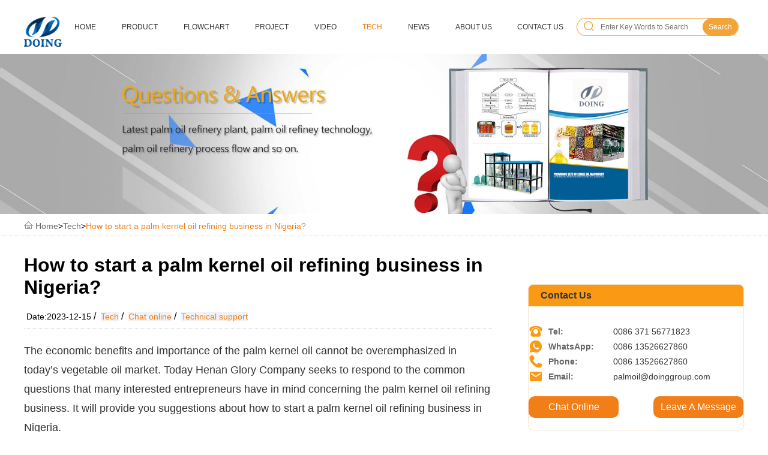

--- FILE ---
content_type: text/html
request_url: https://www.palmoilrefineryplant.com/FAQ/palm_kernel_oil_refining_equipment_157.html
body_size: 8547
content:
<!DOCTYPE html>
<html lang="en">
<head>
    <meta charset="UTF-8">
    <meta name="viewport" content="width=device-width, initial-scale=1.0">
    <meta http-equiv="X-UA-Compatible" content="ie=edge">
    <title>How to start a palm kernel oil refining business in Nigeria?_Palm oil refining procuction technology</title>
    		<meta name="keywords" content="How to start a palm kernel oil refining business in Nigeria?,start a palm kernel oil refining business in Nigeria,palm kernel oil refining business,palm kernel oil refining equipment"/>
    		<meta name="description" content="These factors must be considered to start a palm kernel oil refining business in Nigeria: choose the location of a palm oil refining plant, prepare start-up capital and order palm kernel oil refining equipment."/>
            <meta property="og:type" content="article">
    <meta property="og:url" content="http://www.palmoilrefineryplant.com/FAQ/palm_kernel_oil_refining_equipment_157.html">
    <meta property="og:site_name" content="palm oil refinery plant"> 
    <meta property="og:title" content="How to start a palm kernel oil refining business in Nigeria?">
    <meta property="og:image" content="http://www.palmoilrefineryplant.com/uploads/202312/202312150934524632.jpg">
    <meta property="og:description" content="These factors must be considered to start a palm kernel oil refining business in Nigeria: choose the location of a palm oil refining plant, prepare start-up capital and order palm kernel oil refining equipment.">    <link rel="stylesheet" href="/style/css/style.css">
<link rel="stylesheet" href="/style/css/swiper.min.css">
<link rel="stylesheet" type="text/css" href="//at.alicdn.com/t/font_555616_2qllijfn3vwsif6r.css"/>
<link rel="stylesheet" href="/assets/video-js/video-js.css" >
<script src="/assets/video-js/video.dev.js" ></script>
<script src="/style/js/jquery-3.3.1.min.js"></script>
<script src="/style/js/swiper.min.js"></script>
<script src="/style/js/main.js"></script>

<!-- Global site tag (gtag.js) - Google Analytics -->
<script async src="https://www.googletagmanager.com/gtag/js?id=AW-977109751"></script>
<script>
  window.dataLayer = window.dataLayer || [];
  function gtag(){dataLayer.push(arguments);}
  gtag('js', new Date());
  gtag('config', 'AW-977109751');
  gtag('config', 'UA-44091006-18');
</script>

</head>
<body>
    <div class="container">
        <script type="text/javascript">
    var mobileAgent = new Array("iphone", "ipod", "ipad", "android", "mobile", "blackberry", "webos", "incognito", "webmate", "bada", "nokia", "lg", "ucweb", "skyfire");
    var browser = navigator.userAgent.toLowerCase();
    var isMobile = false;
    for (var i = 0; i < mobileAgent.length; i++) {
        if (browser.indexOf(mobileAgent[i]) != -1) {
            isMobile = true;
            break;
        }
    }
    if(isMobile){    
     var loca = location.href;
        var link = loca.split("/"); 
        link[2] = "m.palmoilrefineryplant.com"
        var Nlink = link.join('/');
        window.location.href=Nlink;
    }

</script>  
<div class="index_top flex wrap">
    <div class="logo">
        <img src="/style/picture/logo.png" alt="logo" width="63">
    </div>
    <div class="nav">
        <ul class="item flex">
            <li class="item_li "><a href="/">Home</a></li>
            
                        <li class="item_li  "><a class="item_lia" href="/product">Product</a>
                                <ul class="sub_itemul hide">
                                        <li class="sub_itemli"><a href="/product/Palm_oil_refining" class="sub_itemlia">Palm oil refinery</a></li>
                                        <li class="sub_itemli"><a href="/product/Palm_kernel_oil_refinery" class="sub_itemlia">Palm kernel oil refinery</a></li>
                                    </ul>
                            </li>
                        <li class="item_li  "><a class="item_lia" href="/Flowchart">Flowchart</a>
                            </li>
                        <li class="item_li  "><a class="item_lia" href="/projects">Project</a>
                            </li>
                        <li class="item_li  "><a class="item_lia" href="/video">Video</a>
                            </li>
                        <li class="item_li active "><a class="item_lia" href="/FAQ">Tech</a>
                            </li>
                        <li class="item_li  "><a class="item_lia" href="/news">News</a>
                                <ul class="sub_itemul hide">
                                        <li class="sub_itemli"><a href="/news/company_news" class="sub_itemlia">DOING News</a></li>
                                        <li class="sub_itemli"><a href="/news/industry_news" class="sub_itemlia">Industry News</a></li>
                                    </ul>
                            </li>
                        <li class="item_li  "><a class="item_lia" href="/about_us">About Us</a>
                            </li>
                        <li class="item_li  "><a class="item_lia" href="/Contact_us">Contact Us</a>
                            </li>
                    </ul>
    </div>
    <div class="search">
        <style>
            .search {
    /* margin: 0 50px; */
    display: flex;
    align-items: center;
    }
    
    #sousuo {
    width: 170px;
    height: 28px;
    margin: 0;
    border: 1px solid #f3a439;
    /* padding-left: 10px; */
    outline: medium;
    font-size: 12px;
    color: #333;
    border-left: none;
    border-right: none;
    }
    
    #tijiao {
    width: 40px;
    height: 30px;
    float: left;
    margin: 0;
    background: #ffffff;
    border: 1px solid #f3a439;
    border-radius: 50px 0px 0px 50px;
    border-right: none;
    }
    
    #tijiao i {
    display: inline-block;
    width: 26px;
    height: 24px;
    background-size: 99%;
    vertical-align: middle;
    font-size: 20px;
    color: #000000;
    }
    
    .tupian {
    margin-top: 5px;
    }
    
    #tijiao2 {
    width: 60px;
    height: 30px;
    float: right;
    margin: 0;
    background: #ffffff;
    border: 1px solid #f3a439;
    border-radius: 0px 50px 50px 0px;
    border-left: none;
    }
    
    #tijiao2 p {
        font-size: 12px;
        background-color: #f3a439;
        border-radius: 50px;
        /* padding: 2px; */
        /* margin: 4px; */
        color: #fff;
        line-height: 28px;
    }
        </style>
        <form action="/search.php" method="get" name="form">
            <input type="hidden" name="m" value="Search">
            <input type="hidden" name="a" value="index">
            <input type="hidden" name="tem" value="index">
            <input type="hidden" name="field" value="title,keywords,description">
            <button type="submit" id="tijiao" onclick="return aa(this)">
                <svg t="1648782151719" class="icon" viewBox="0 0 1024 1024" version="1.1" xmlns="http://www.w3.org/2000/svg" p-id="2894" width="21" height="21">
                    <path d="M897.9 853.2L754.2 709.5c53.6-63.3 86.1-145 86.1-234.2 0-200.3-162.9-363.2-363.2-363.2S113.9 275 113.9 475.3 276.8 838.5 477 838.5c86.6 0 166.1-30.5 228.5-81.3l144.1 144.1c6.7 6.7 15.4 10 24.1 10 8.7 0 17.4-3.3 24.1-10 13.4-13.3 13.4-34.8 0.1-48.1zM182 475.3c0-162.7 132.4-295.1 295.1-295.1s295.1 132.4 295.1 295.1S639.8 770.4 477 770.4 182 638 182 475.3z" p-id="2895" fill="#f3a439"></path>
                </svg>
            </button>
            <input type="text" name="keywords" id="sousuo" placeholder="Enter Key Words to Search" required="required">
            <button type="submit" id="tijiao2" onclick="return aa(this)">
                <p>Search</p>
            </button>
    
        </form>
        <script>

            $("#sousuo").keyup(function aa() {
                var input = document.getElementById("sousuo");
                var value = input.value;
            });

            function aa() {
                var input = document.getElementById("sousuo");
                var value = input.value;
                value = $.trim(value);
                if (value == '' || value == null || value.length < 2 || value.length > 200 || isNaN(value) == false) {
                    alert('Please enter the correct search information')
                    return false;

                } else {
                    return true;

                }
            };



        </script>
    </div>
</div>



         <div class="main">
            <div class="banner">
                <p>
                      
     
            <img src="/banner/Palm_oil_refinery_technology.jpg"  alt="Palm oil refinery technology" title="Palm oil refinery technology">
  
            
                </p>
            </div>
            <div class="position wrap">
				<img src="/style/picture/navigation-img.png" alt="home">
				<a href='/'>Home</a><font>></font><a href='/FAQ'>Tech</a>><a href="/FAQ/palm_kernel_oil_refining_equipment_157.html">How to start a palm kernel oil refining business in Nigeria?</a>
            </div>
            <div class="content1 wrap">
                <div class="article-l fl">
                    <h1 class="art-title">How to start a palm kernel oil refining business in Nigeria?</h1>
                    <div class="data-sort">
                        <span class="art-data">Date:2023-12-15</span>/
                        <span class="art-sort"><a href="/FAQ">Tech</a></span>/
                        <span class="art-chart"><a target="_blank" href="http://services.doinggroup.com.cn/kf.php?mod=client&cid=doingmachinery&wid=22&email=palmoil@doingmachinery.com&tel=008613526627860&website=http://www.palmoilrefineryplant.com/FAQ/palm_kernel_oil_refining_equipment_157.html">Chat online</a></span>/
                        <span class="art-chart"><a href="#conus-form">Technical support</a></span>
                    </div>
                    <div class="arc-body">
                        <p>The economic benefits and importance of the palm kernel oil cannot be overemphasized in today’s vegetable oil market. Today Henan Glory Company seeks to respond to the common questions that many interested entrepreneurs have in mind concerning the palm kernel oil refining business. It will provide you suggestions about how to start a palm kernel oil refining business in Nigeria.</p><p>What factors must one consider to start a palm kernel oil business in Nigeria? Here are some tips for your to consider.</p><p class="tit-fz">1. How to choose the location of a palm oil refining plant?</p><p>It is imperative that you identify a good location to set up a <a href="/product/Palm_kernel_oil_refinery/palm_kernel_oil_refinery_plant_22.html" target="_blank">palm kernel oil refining mill</a> in Nigeria. To make an informed decision, consider aspects such as the availability of raw materials and your audience (the target market). Your ideal location should be in proximity to the raw materials as well as the market. At times, this might not be possible, and you may have to engage trade-offs. However, you can explore options that help you strike a balance when it comes to these two elements.</p><p><img src="/uploads/202312/1702604236328891.jpg" title="Palm oil refining plant.jpg" _src="/uploads/202312/1702604236328891.jpg" alt="Palm oil refining plant.jpg" style="width: 700px; height: 522px;" width="700" height="522"/>Palm oil refining plant</p><p class="tit-fz">2. How much start-up capital is needed?</p><p>You need money for various things, including business premises, equipment, raw materials, and staff. If you have done some bit of research about this business, you already know that you need machines (for the different stages of production) to ensure faster production. Consider choosing your machines carefully to avoid unnecessary costs of repair and maintenance which can affect the profitability of your firm. If finances allow, go for high-quality equipment. Palm kernel oil refining business is capital intensive, and one must ensure adequate preparation. Depending on the size of the venture, you may require between $5, 000, 00 and $10, 000,00. Contact us now to know more about equipment price and investment cost!</p><p class="tit-fz">3. Where to buy palm kernel oil refining equipment?</p><p>A complete palm kernel oil refining equipment includes the following types: batch palm oil refining equipment, semi-continuous palm oil refining equipment, continuous palm oil refining equipment. We have our own overseas warehouses and branches in Nigeria. Our engineers and salesmen based in Nigeria will introduce our palm kernel oil refining equipment to you in detail, and also provide installation guidance services. If you don’t know how to choose the palm kernel oil refining equipment, the equipment produced by our company is a good choice.</p><p><img src="/uploads/202312/1702604171104468.jpg" title="Palm kernel oil refining equipment.jpg" _src="/uploads/202312/1702604171104468.jpg" alt="Palm kernel oil refining equipment.jpg" style="width: 700px; height: 395px;" width="700" height="395"/>Palm kernel oil refining equipment<br/></p><p>In a word, there are many factors to consider when starting a palm kernel oil refining business in Nigeria. We can provide palm kernel oil refining mill list, palm kernel oil refining mill layout, palm kernel oil refining mill 3D animation and so on. Local customers in Nigeria can also go to our office in Nigeria for detailed discussions. Our address is Ogun State, Nigeria. Contact us now to know more about the <a href="/product/Palm_kernel_oil_refinery/batch_palm_kernel_oil_refinery_43.html" target="_blank">palm kernel oil refining equipment</a> price and investment cost!</p><p></p>
                    </div>
                    <div class="clear"></div>
                    <div class="share fr"> <!-- share head code start -->
<!--<style>
.Cstyle{
	text-align:right;
}
</style>-->
<script type="text/javascript">var switchTo5x=true;</script>
<script type="text/javascript" src="http://w.sharethis.com/button/buttons.js"></script>
<script type="text/javascript">stLight.options({publisher: "c7f7f2ea-d9de-481e-b825-f6c92de431b9", doNotHash: false, doNotCopy: false, hashAddressBar: false});</script>
<!-- share head code end-->
<!--<div class="Cstyle">-->
    <span class='st_sharethis_large' displayText='ShareThis'></span>
    <span class='st_facebook_large' displayText='Facebook'></span>
    <span class='st_twitter_large' displayText='Tweet'></span>
    <span class='st_linkedin_large' displayText='LinkedIn'></span>
    <span class='st_pinterest_large' displayText='Pinterest'></span>
    <span class='st_email_large' displayText='Email'></span>
<!--<div>--></div>
                    <div class="clear"></div>
                    <div class="prev-next">
                        <p><img src="/style/picture/jtl.png" alt=""><span>PREV：</span><a href="/FAQ/issues_about_palm_kernel_oil_refining_158.html">What issues need to be paid attention to when refining palm kernel oil?</a></p>
                        <p><img src="/style/picture/jtr.png" alt=""><span>NEXT：</span><a href="/FAQ/palm_oil_refining_process_156.html">How do you refine crude palm oil?</a></p>
                    </div>
                    <div class="conus-container" id="conus-form">
                        <div>
                            <h3 class="form-h3">Leave A Message About How to start a palm kernel oil refining business in Nigeria?</h3>
<form autocomplete="off" >
    <div class="flex formbox">
        <div class="form-l">
            <input type="hidden" name="messtitle" id="messtitle" value="Tech_How to start a palm kernel oil refining business in Nigeria?" />
            <p>Name</p>
            <input type="text" placeholder="Your Name" name="myname" id="myname" >
            <p>Country</p>
            <input type="text" placeholder="Your Country" name="myWebsite" id="myWebsite" >
            <p>E-mail*</p>
            <input type="text" placeholder="Your E-mail address*" name="myemail" id="myemail">
            <p>Tel/Whatsapp*</p>
            <input type="text" placeholder="Your Tel/Whatsapp*" name="myphone" id="myphone">
            <p>Inquiry</p>
            <textarea placeholder="More information about Palm Oil Refinery Plant, kindly leave your requirements in detail" name="mycomment" id="mycomment"></textarea>
        </div>
        <!-- <div class="form-r">
            <textarea placeholder="More information about cassava starch machine, kindly leave  your requirements in detail" name="mycomment" id="mycomment"></textarea>
        </div> -->
        <input name="time" value="" type="hidden"  id="time"  /> 
        <input name="weburl" value="" type="hidden"  id="weburl"  />
        <input name="ip" value="" type="hidden"  id="ip"  />
    </div>
    <input type="button" id="button"  class="button" value="SEND MESSAGE">
</form>

<script type="text/javascript">
    window.onload = function(){
    var nowDate = new Date();
    var str = nowDate.getFullYear()+"-"+(nowDate.getMonth() + 1)+"-"+nowDate.getDate()+" "+nowDate.getHours()+":"+nowDate.getMinutes()+":"+nowDate.getSeconds();
    document.getElementById("time").value=str;
    var thisURL = document.URL;
    document.getElementById("weburl").value=thisURL;    
                                }
</script> 

<script type="text/javascript">
    
    function on(form){
        var str=$("#myemail").val(); 
        var reg=/[@]/; 
        var formphone=$("#myphone").val();
        if(formphone==''){
            alert('Please enter your phone number!')
            return false;
        }
        if(!reg.test(str)){
            alert("Please enter correct email!")
            return false;
        }else{            
        return true; 
        }
    }
</script>



<script type="text/javascript">
    var button = $("#button");

    var tittle =$("#messtitle");
    var myname =$("#myname");
    var myemail =$("#myemail");
    var myphone =$("#myphone");
    var myWebsite =$("#myWebsite");
    var mycomment =$("#mycomment");
    var nowDate = new Date();
    var str = nowDate.getFullYear()+"-"+(nowDate.getMonth() + 1)+"-"+nowDate.getDate()+" "+nowDate.getHours()+":"+nowDate.getMinutes()+":"+nowDate.getSeconds();
    var thisURL = document.URL;
    button.click(function(){
        var z= on();
        var formParam = "title="+tittle.val()+
                        "&name="+myname.val()+
                        "&email="+myemail.val()+
                        "&tel="+myphone.val()+
                        "&country="+myWebsite.val()+
                        "&wt="+mycomment.val()+
                        "&time="+str+
                        "&weburl="+thisURL+
                        "&ip=&mysubmitted=Send Message";
        
        
        if(z){
              $.ajax({  
                        type:'post',    
                        url:'/add.php',  
                        data:formParam,  
                        cache:false,   
                        success:function(data){
                            alert('Success!We will reply you as soon as possible!');
                            gtag('event', 'conversion', {'send_to': 'AW-977109751/Ljy3CKTSiH4Q94X20QM'});
                            window.location.reload();

                        }
                      });
        }
    })


</script>                        </div>
                    </div>
                </div>
                <div class="article-r fr">
                    <div class="fr-aside fr">
    <div class="aside-box">
        <h3 class="aside-top"><a href="/Contact_us/">Contact Us</a></h3>
        <div class="index-cont">
    <ul>
        <li><a href="tel:0086 371 56771823"><i class="iconfont icon-tel04"></i><span>Tel:</span> <p>0086 371 56771823</p></a></li>
        <li><a href="https://api.whatsapp.com/send/?phone=8613526627860&text&app_absent=0"><i class="iconfont icon-socialwhatsapp"></i><span>WhatsApp:</span> <p>0086 13526627860</p></a></li>
        <li><a href="tel:0086 13526627860"><i class="iconfont  icon-tel02  "></i><span>Phone:</span> <p>0086 13526627860</p></a></li>
        <li><a href="mailto:palmoil@doinggroup.com"><i class="iconfont icon-email"></i><span>Email:</span> <p>palmoil@doinggroup.com</p></a></li>
    </ul>
    <div class="flex two-btn">
        <div class="chat-btn"><a target="_blank" href="http://services.doinggroup.com.cn/kf.php?mod=client&cid=doingmachinery&wid=22&email=palmoil@doingmachinery.com&tel=008613526627860&website=http://www.palmoilrefineryplant.com/FAQ/palm_kernel_oil_refining_equipment_157.html">Chat Online</a></div>
        <div class="msg-btn"><a href="#conus-form">Leave A Message</a></div>
    </div>
</div>    </div>
    <div class="aside-box">
        <h3 class="aside-top"><a href="/product/Palm_oil_refining/">Palm oil refinery</a></h3>
        <ul class="tj-ject">
            
                        <li>
                <img src="/style/picture/10.png" alt="">
                <a href="/product/Palm_oil_refining/palm_oil_refinery_plant_42.html" title="Batch type palm oil refinery plant">Batch type palm oil refinery plant</a>
            </li>
                        <li>
                <img src="/style/picture/10.png" alt="">
                <a href="/product/Palm_oil_refining/palm_oil_refining_process_31.html" title="Palm oil refining process machinery">Palm oil refining process machinery</a>
            </li>
                        <li>
                <img src="/style/picture/10.png" alt="">
                <a href="/product/Palm_oil_refining/palm_oil_refinery_plant_23.html" title="Palm oil fractionation plant">Palm oil fractionation plant</a>
            </li>
                        <li>
                <img src="/style/picture/10.png" alt="">
                <a href="/product/Palm_oil_refining/continuous_palm_oil_refinery_plant_21.html" title="Continuous palm oil refinery plant">Continuous palm oil refinery plant</a>
            </li>
                        <li>
                <img src="/style/picture/10.png" alt="">
                <a href="/product/Palm_oil_refining/small_palm_oil_refinery_plant_9.html" title="1-10tpd small scale palm oil refinery plant">1-10tpd small scale palm oil refinery plant</a>
            </li>
                    </ul>
    </div>
    <div class="aside-box">
        <h3 class="aside-top"><a href="/product/Palm_kernel_oil_refinery/">Palm kernel oil refinery</a></h3>
        <ul class="tj-ject protype">
            
                        <li>
                <img src="/style/picture/10.png" alt="">
                <a href="/product/Palm_kernel_oil_refinery/batch_palm_kernel_oil_refinery_43.html" title="Batch type palm kernel oil refinery plant">Batch type palm kernel oil refinery plant</a>
            </li>
                        <li>
                <img src="/style/picture/10.png" alt="">
                <a href="/product/Palm_kernel_oil_refinery/palm_kernel_oil_refinery_process_32.html" title="Palm kernel oil refinery process machinery">Palm kernel oil refinery process machinery</a>
            </li>
                        <li>
                <img src="/style/picture/10.png" alt="">
                <a href="/product/Palm_kernel_oil_refinery/dry_fractionation_plant_24.html" title="Dry fractionation plant of palm kernel oil">Dry fractionation plant of palm kernel oil</a>
            </li>
                        <li>
                <img src="/style/picture/10.png" alt="">
                <a href="/product/Palm_kernel_oil_refinery/palm_kernel_oil_refinery_plant_22.html" title="50tpd continuous palm kernel oil refinery plant">50tpd continuous palm kernel oil refinery plant</a>
            </li>
                        <li>
                <img src="/style/picture/10.png" alt="">
                <a href="/product/Palm_kernel_oil_refinery/palm_kernel_oil_refinery_plant_16.html" title="2tpd palm kernel oil refinery plant">2tpd palm kernel oil refinery plant</a>
            </li>
                    </ul>
    </div>
    <div class="aside-box">
        <h3 class="aside-top"><a href="/product/Palm_oil_refining/">palm oil refinery plant projects</a></h3>
        <ul class="tj-ject">
            
                        <li class="faqimg">
                <p><img src="/uploads/20220415/1-22041515531I50.jpg" alt=""></p>
                <p><a href="/projects/edible_oil_refinery_plant_project_114.html" title="2tpd batch type edible oil refinery plant project in China">2tpd batch type edible oil refinery plant project in China</a></p>
            </li>
                        <li class="faqimg">
                <p><img src="/uploads/200520/1-2005201506303C.jpg" alt=""></p>
                <p><a href="/projects/palm_oil_refinery_and_fractionation_100.html" title="30tpd palm oil refinery and fractionation plant project in Uganda">30tpd palm oil refinery and fractionation plant project in Uganda</a></p>
            </li>
                        <li class="faqimg">
                <p><img src="/uploads/190511/1-1Z5111030352c.jpg" alt=""></p>
                <p><a href="/projects/palm_oil_refinery_plant_in_nigeria_82.html" title="5tpd palm oil refinery and fractionation plant project in Nigeria">5tpd palm oil refinery and fractionation plant project in Nigeria</a></p>
            </li>
                        <li class="faqimg">
                <p><img src="/uploads/210128/1-21012Q320253c.jpg" alt=""></p>
                <p><a href="/projects/palm_oil_refinery_plant_indonesia_56.html" title="5tpd palm oil refinery plant successfully installed in Insonesia">5tpd palm oil refinery plant successfully installed in Insonesia</a></p>
            </li>
                        <li class="faqimg">
                <p><img src="/uploads/210128/1-21012Q321315G.jpg" alt=""></p>
                <p><a href="/projects/palm_oil_refinery_project_45.html" title="5tpd palm kernel oil refinery plant project sucessfully installed in Liberia">5tpd palm kernel oil refinery plant project sucessfully installed in Liberia</a></p>
            </li>
                        <li class="faqimg">
                <p><img src="/uploads/210128/1-21012Q322312A.jpg" alt=""></p>
                <p><a href="/projects/olive_oil_refinery_plant_20.html" title="20tpd olive oil refinery plant in Peru">20tpd olive oil refinery plant in Peru</a></p>
            </li>
                        <li class="faqimg">
                <p><img src="/uploads/210128/1-21012Q32513350.jpg" alt=""></p>
                <p><a href="/projects/palm_oil_refinery_plant_19.html" title="30tpd palm oil refinery plant in Congo">30tpd palm oil refinery plant in Congo</a></p>
            </li>
                        <li class="faqimg">
                <p><img src="/uploads/210128/1-21012Q32SL49.jpg" alt=""></p>
                <p><a href="/projects/palm_oil_refining_machine_18.html" title="2tpd palm oil refining machine in Liberia">2tpd palm oil refining machine in Liberia</a></p>
            </li>
                        <li class="faqimg">
                <p><img src="/uploads/210128/1-21012Q329132W.jpg" alt=""></p>
                <p><a href="/projects/palm_oil_refinery_fractionation_17.html" title="100tpd palm oil refinery and fractionation plant in Kenya">100tpd palm oil refinery and fractionation plant in Kenya</a></p>
            </li>
                    </ul>
    </div>
    <div class="aside-box">
        <h3 class="aside-top"><a href="/video">palm oil refinery process video</a></h3>
        <ul class="tj-ject">
            
                        <li class="faqimg">
                <p><img src="/uploads/20220413/1-220413150011a2.jpg" alt=""></p>
                <p><a href="/video/palm_oil_refining_machine_video_113.html" title="Small scale palm oil refining and filling machine operation video">Small scale palm oil refining and filling machine operation video</a></p>
            </li>
                        <li class="faqimg">
                <p><img src="/uploads/210301/1-2103011K93C03.jpg" alt=""></p>
                <p><a href="/video/palm_oil_refining_process_video_102.html" title="Small scale palm oil refining process intrduction video">Small scale palm oil refining process intrduction video</a></p>
            </li>
                        <li class="faqimg">
                <p><img src="/uploads/190315/1-1Z315133434c2.jpg" alt=""></p>
                <p><a href="/video/palm_oil_refining_machine_video_77.html" title="Continuous palm oil refining and fractionation machine 3D animation (part 2)">Continuous palm oil refining and fractionation machine 3D animation (part 2)</a></p>
            </li>
                        <li class="faqimg">
                <p><img src="/uploads/190315/1-1Z315131RV19.jpg" alt=""></p>
                <p><a href="/video/palm_oil_refining_machine_video_76.html" title="Continuous palm oil refining and fractionation machine 3D animation (part 1)">Continuous palm oil refining and fractionation machine 3D animation (part 1)</a></p>
            </li>
                        <li class="faqimg">
                <p><img src="/uploads/210128/1-21012Q33304223.jpg" alt=""></p>
                <p><a href="/video/mini_palm_oil_refinery_plant_60.html" title="Mini palm oil refinery plant, 2tpd palm oil refining machine video with voice explanation">Mini palm oil refinery plant, 2tpd palm oil refining machine video with voice explanation</a></p>
            </li>
                        <li class="faqimg">
                <p><img src="/uploads/210128/1-21012Q3333UN.jpg" alt=""></p>
                <p><a href="/video/palm_oil_refinery_plant_58.html" title="Indonesia 5tpd palm oil refinery plant successfully installed video">Indonesia 5tpd palm oil refinery plant successfully installed video</a></p>
            </li>
                        <li class="faqimg">
                <p><img src="/uploads/180919/1-1P919141429609.jpg" alt=""></p>
                <p><a href="/video/palm_oil_fractionation_plant_25.html" title="Small scale palm oil fractionation plant video">Small scale palm oil fractionation plant video</a></p>
            </li>
                        <li class="faqimg">
                <p><img src="/uploads/180917/1-1P91GS24N02.jpg" alt=""></p>
                <p><a href="/video/palm_oil_filter_equipment_15.html" title="Palm oil filter equipment - plate and frame filter presser">Palm oil filter equipment - plate and frame filter presser</a></p>
            </li>
                        <li class="faqimg">
                <p><img src="/uploads/180917/1-1P91GPT93U.jpg" alt=""></p>
                <p><a href="/video/olive_oil_refinery_plant_14.html" title="Peru 20tpd batch type olive oil refinery plant video">Peru 20tpd batch type olive oil refinery plant video</a></p>
            </li>
                        <li class="faqimg">
                <p><img src="/uploads/180917/1-1P91GK0353F.jpg" alt=""></p>
                <p><a href="/video/decolorization_deodorization_process13.html" title="Video for decolorization and deodorization process of palm oil">Video for decolorization and deodorization process of palm oil</a></p>
            </li>
                    </ul>
    </div>
    
</div>                </div>
                
                <div class="clear"></div>
            </div>
            <footer>
    <div class="foot_top">
        <div class="wrap flex foot_box">                        
            <div class="foot_nav foot_hot">
                <p class="foot_lead">Hot Sale Products</p>
                <p class="div2 div3"></p>
                <div class="hot_div">
                   
                                       <div class="flex">
                        <p><a href="/product/Palm_oil_refining/palm_oil_refinery_plant_23.html"><img src="/uploads/180919/1-1P919104223M7.jpg" alt="Palm oil fractionation plant" width="80"></a></p>
                        <p><a href="/product/Palm_oil_refining/palm_oil_refinery_plant_23.html">Palm oil fractionation plant</a></p>
                    </div>
                                        <div class="flex">
                        <p><a href="/product/Palm_oil_refining/continuous_palm_oil_refinery_plant_21.html"><img src="/uploads/210128/1-21012Q311595E.jpg" alt="Continuous palm oil refinery plant" width="80"></a></p>
                        <p><a href="/product/Palm_oil_refining/continuous_palm_oil_refinery_plant_21.html">Continuous palm oil refinery plant</a></p>
                    </div>
                                        <div class="flex">
                        <p><a href="/product/Palm_oil_refining/small_palm_oil_refinery_plant_9.html"><img src="/uploads/180917/1-1P91G60946263.jpg" alt="1-10tpd small scale palm oil refinery plant" width="80"></a></p>
                        <p><a href="/product/Palm_oil_refining/small_palm_oil_refinery_plant_9.html">1-10tpd small scale palm oil refinery plant</a></p>
                    </div>
                                    </div>
            </div>
            <div class="foot_nav">
                <p class="foot_lead">Recent Posts:</p>
                <ul class="nav_ul">
                    <li><span>></span><a href="/FAQ/palm_oil_refinery_plant_8.html">How much it will cost to set up a palm oil
                            refinery plant?</a></li>
                    <li><span>></span><a href="/news/industry_news/palm_kernel_oil_refinery_48.html">How to choose a reliable palm
                            kernel oil refinery plant manufacturers?</a></li>
                    <li><span>></span><a href="/news/industry_news/palm_oil_refinery_process_33.html">Palm oil refinery process
                            pdf</a></li>
                </ul>
            </div>
            <div class="foot_us">
                <p class="foot_lead">Contact Us</p>
                <p class="div2 div3"></p>
                <ul class="conusul">
                    <li><img src="/style/picture/47.png" alt=""><a href="https://api.whatsapp.com/send/?phone=8613526627860&text&app_absent=0">0086 13526627860</a></li>
                    <li><img src="/style/picture/48.png" alt="">0086 371 56771823</li>
                    <li><img src="/style/picture/50.png" alt=""><a href="mailto:palmoil@doinggroup.com">palmoil@doinggroup.com</a></li>
                    <li><img src="/style/picture/51.png" alt="">No.133 Yaozhai Road, Jinshui District, Zhengzhou City, Henan Province, China</li>
                </ul>
            </div>
            <div class="ewm flex">
                <p class="scan" style="margin-left: 50px;"><img src="/style/picture/52-2.jpg" alt="" width="180">Scan QR code to Add Wechat friends</p>
            </div>
        </div>
        
    </div>
    <div class="foot_bottom">
        <div class="wrap bottom_box" style="text-align:center;">
            <p><a href="http://www.palmoilrefineryplant.com/sitemap.xml" style="color:#666;">Site Map</a></p>
            <p>DOING Holdings - Henan Glory Oils & Fats Engineering Co., Ltd</p>
        </div>
        <div style="text-align:center;">
            <a href="/news/company_news/copyright_issues_announcement_101.html" target="_blank" style="color:#666;">
                Some contents on this website come from the Internet. If violate your rights, please notify us in time to delete it.
            </a>
        </div>
    </div>
</footer>


<!-- <div class="doinggroup" style="width:150px; height:200px; position:absolute; top:250px; right:25px;z-index:9999;">
    <a target="_blank" href="http://services.doinggroup.com.cn/kf.php?mod=client&cid=doingmachinery&wid=22&email=palmoil@doingmachinery.com&tel=008613526627860&website=http://www.palmoilrefineryplant.com/FAQ/palm_kernel_oil_refining_equipment_157.html"><img src="/style/picture/server_en.png" border="0" /></a>
    </div> -->
    <script type="text/javascript">
        $(function(){
             $(window).scroll(function(){
                 var scrollTop = document.body.scrollTop || document.documentElement.scrollTop || 0;
                 $(".doinggroup").stop();
                 var scrollTop2 = (scrollTop+160) - $(".doinggroup").position().top;
                 if(scrollTop> 440){
                     $(".doinggroup:not(:animated)").animate({top:"+="+scrollTop2+"px"},1000);
                 }else{
                     $(".doinggroup").css("top",370+"px");
                 }
             })
         });
    </script>


<script>
    $('.nav_ul li a').on('click',function(){
        localStorage.clear();
})
</script>
<script>
    $('.item_li a').on('click',function(){
        localStorage.clear();
})
</script>
<script>
    $('.sub_itemli a').on('click',function(){
        localStorage.clear();
})
</script>
    <!-- iframe_box.html -->        </div>
    </div>
 <script>
    // $('img').parent('p').css('margin-top',0);
    $('.arc-body img').parent('p').css({
        'text-align':'center',
        'font-size':'14px'
    });
    
    $('.arc-body img').parent('a').parent('p').css({
        'text-align':'center',
        'font-size':'14px'
    });
    $('.arc-body img').css({
        'display':'block',
        'margin':'0 auto',
    });
</script>
<script>
    // $('img').parent('p').css('margin-top',0);
    $('strong').parent('p').css('text-indent','0');
</script>
<script type=application/ld+json>
    
    {
    "@context": {
        "@context": {
            "images": {
                "@id": "http://schema.org/image",
                "@type": "@id",
                "@container": "@list"
              },
              "title": "http://schema.org/headline",
              "description": "http://schema.org/description",
              "pubDate": "http://schema.org/DateTime"
          }
    },
    "@id": "http://www.palmoilrefineryplant.com/FAQ/palm_kernel_oil_refining_equipment_157.html",
    "title": "How to start a palm kernel oil refining business in Nigeria?",
    "images": ["https://www.palmoilrefineryplant.com/uploads/202312/1702604236328891.jpg","https://www.palmoilrefineryplant.com/uploads/202312/1702604171104468.jpg"],
    "keywords":"start a palm kernel oil refining business in Nigeria,palm kernel oil refining business,palm kernel oil refining equipment",
    "description": "These factors must be considered to start a palm kernel oil refining business in Nigeria: choose the location of a palm oil refining plant, prepare start-up capital and order palm kernel oil refining equipment.",
    "pubDate": " 2023-12-15 09:31:51",
    "upDate": "2023-12-15 09:31:51"
};

</script></body>
</html>

--- FILE ---
content_type: text/css
request_url: https://www.palmoilrefineryplant.com/style/css/style.css
body_size: 4176
content:
/*---------- base ---------*/
html{
	width: 100%;
    height: 100%;
}
body{
	width: 100%;
    height: 100%;
    font-family: Arial, Helvetica, sans-serif;
}
*{
	padding: 0;
	margin: 0;
	list-style: none;
}
a{
    text-decoration: none;
    color: #f3a439;
}
img{
    border:none;
    max-width: 100%;
}
ul{
	list-style:none;
}
.clear{
    clear: both;
}
.fl{
    float: left;
}
.fr{
    float: right;
}
.flex{
    display: flex;
    flex-wrap: wrap;
}
.hide{
    display: none;
}
.block{
    display: block;
}
.container{
    min-width: 1200px;
}
.wrap{
    width: 1200px;
    margin: 0 auto;
}

/*index*/
.logo{
    margin-top: 28px;
    /* width: 10%; */
}
.nav{
    width: 71.5%;
    line-height: 90px;
    /* margin-left: 10%; */
}
.item{
    font-size: 16px;
    justify-content: space-around;
}
.item .active a{
    color: #f17f17;
}
.item_li{
    /* min-width: 10%; */
    text-align: center;
    /* padding-left: 10px;
    padding-right: 10px; */
    position: relative;
    text-transform: uppercase;
}
@media screen and (max-width:1440px){
    .item_li a{
        color: #333333;
        font-weight: 300;
        display: block;
        font-size: 14px;
    }
}
@media screen and (max-width:1340px){
    .item_li a{
        color: #333333;
        font-weight: 300;
        display: block;
        font-size: 12px;
    }
}
.item_li a{
    color: #333333;
    font-weight: 300;
    display: block;
}
.item_li .sub_itemli .sub_itemlia{
    color: #333;
}
.item_li:hover>a{
    color: #f17f17;
}
.item_li:hover>.sub_itemul{
    display: block;
}
.sub_itemul{
    position: absolute;
    z-index: 2;
    /* display: none; */
    white-space: nowrap;
    left: 0;
    text-align: left;
    text-transform: none;
}
.sub_itemli{
    line-height: 40px;
    /* min-width: 330px; */
    background-color: #fff;
}
.sub_itemli:hover>.sub_itemlia{
    color: #f17f17;
}
.sub_itemli a{
    display: block;
    width: 100%;
    color: #333;
    margin-left: 10px;
    margin-right: 10px;
}
.content1{
    padding-top: 30px;
    padding-bottom: 50px;
}
.sortbox{
    text-align: center;
    border-bottom: 2px solid #f2f2f2;
    width: 80%;
    margin: 0 auto;
}
.sortbox img{
    vertical-align: middle;
}
.sorttype{
    font-size: 26px;
    text-align: center;
    /* text-transform: uppercase; */
    text-transform: capitalize;
    border-bottom: 2px solid #f17f17;
    padding-bottom: 8px;
    display: inline-block;
    padding-left: 20px;
    padding-right: 20px;
    margin-bottom: -2px;
    line-height: 50px;
    font-weight: normal;
}
.sorttype a{
    color: #333;
}
.hottype{
    margin-top: 40px;
}
.hottype ul{
    border-bottom: 1px solid #f99815;
    justify-content: center;
}
.hottype ul li{
    background-color: #f2f2f2;
    line-height: 36px;
    border-top-left-radius: 5px;
    border-top-right-radius: 5px;
    margin-left: 1px;
    margin-right: 1px;
    font-size: 14px;
    width: 11%;
    text-align: center;
}
.more-con{
    text-align: right;
    line-height: 40px;
}
.more-con a{
    color: #f17f17;
}
@media screen and (max-width: 1920px){
    .hottype ul li{
        width: auto;
        padding-left: 1%;
        padding-right: 1%;
    }
}
@media screen and (width: 1920px){
    .hottype ul li{
        width: 13%;
    }
}
.hottype ul li:hover{
    cursor: pointer;
}
.hottype ul li a{
    color: #333;
    width: 100%;
    display: block;
}
/* .hotli,.newsli{
    transition: all 0.5s;
} */
.hotli:hover{
    background-color: #f99815;
    color: #fff;
}
.hotli:hover>a{
    color: #fff;
}
.newsli:hover{
    background-color: #f99815;
    color: #fff;
}
.hottype ul .this-hotli{
    background-color: #f99815;
    color: #fff;
}
.hottype ul .this-newsli{
    background-color: #f99815;
    color: #fff;
}
.hotpro-ul{
    margin-top: 30px;
    /* justify-content: space-between; */
}
.i-ject-li:nth-child(2){
    margin-left: 5%;
    margin-right: 5%;
}
.hotpro-li:nth-child(3n-1){
    margin-left: 5%;
    margin-right: 5%;
}
/* .hotpro-li:hover{
    box-shadow: 0px 2px 8px #e3e3e3;
} */
.hotpro-li{
    box-shadow: 0px 2px 8px #e3e3e3;
}
.hotpro-li,.i-ject-li{
    transition:all 0.5s;
    width: 30%;
}
.hotpro-li div h3,.i-ject-li div h3 {
    font-size: 14px;
    padding-left: 2%;
    padding-right: 2%;
}
.hotpro-li div h3 a,.i-ject-li div h3 a{
    display: block;
    width: 100%;
    text-align: center;
    color: #333;
    /* height: 40px; */
    line-height: 20px;
    /* overflow-y: hidden; */
    padding-top: 10px;
    padding-bottom: 10px;
}
.content2{
    background-color: #fafafa;
    padding-bottom: 30px;
    padding-top: 40px;
}
.i-news{
    width: 50%;
}
.i-news .more{
    width: 100%;
    margin-top: 20px;
}
.i-video{
    width: 50%;
}
.i-news .hottype{
    padding-right: 10%;
}
.i-news .hottype ul li{
    padding: 0;
    width: 30%;
    text-align: center;
}
.i-newslist{
    width: 80%;
    margin:0 auto;
}
.i-newslist .i-newsbox{
    border-bottom: 1px solid #ccc;
}
.i-newslist .i-newsbox h3{
    line-height: 22px;
    padding-top: 8px;
}
.i-newslist .i-newsbox h3 a{
    width: 100%;
    display: block;
    color: #333;
    font-size: 14px;
    text-overflow: ellipsis;
    overflow: hidden;
    white-space: nowrap;
}
.i-newslist .i-newsbox p{
    display: flex;
    align-items: center;
    height: 22px;
    /* padding-bottom: 10px; */
}
.i-newslist .i-newsbox p span{
    margin-left: 10px;
    color: #666;
    font-size: 12px;
}
.video-name{
    text-align: center;
    line-height: 30px;
    width: 70%;
    margin: 0 auto;
    padding-top: 10px;
}
.video-name a{
    color: #333;
}
.more{
    margin: 0 auto;
    width: 220px;
    border-radius: 25px;
    line-height: 40px;
    text-align: center;
    border: 1px solid #ccc;
    font-size: 14px;
    margin-top: 60px;
    background: -webkit-gradient(linear, 0 0, 100% 0 , from(#ffac12), to(#f17e17));
}
.more a{
    color: #fff;
    width: 100%;
    display: block;
}
.more:hover{
    background: -webkit-gradient(linear, 0 0, 100% 0 , from(#f17e17), to(#ffac12));
}
.i-ject-li{
    background-color: #f5f5f5;
}
.i-ject-li img{
    vertical-align: top;
}
.content3{
    padding-top: 50px;
    padding-bottom: 150px;
}
.content4{
    background-color: #ebeaf1;
}
.content4-wrap{
    position: relative;
    top: -60px;
    justify-content: space-between;
}
.i-faq{
    width: 46%;
}
.i-faq .sortbox{
    width: 100%;
}
.i-faq .more{
    width: 100%;
    margin-top: 20px;
}
.i-faqbox{
    padding-top: 10px;
    /* padding-bottom: 16px; */
    border-bottom: 1px dotted #ccc;
}
.i-faqlist .i-faqbox h3 a{
    display: block;
    color: #333;
    font-size: 16px;
    width: 100%;
    overflow: hidden;
    text-overflow: ellipsis;
    white-space: nowrap;
    line-height: 30px;
}
.i-faqlist .i-faqbox h3 a:hover{
    color: #666;
}
.i-faqlist .i-faqbox span a{
    color: #666;
    font-size: 14px;
    display: block;
    
}
.i-form{
    width: 50%;
    box-shadow: 0px 2px 8px #e3e3e3;
    background-color: #fff;
}
.i-form form{
    width: 90%;
    margin: 0 auto;
}
.i-form form input{
    width: 100%;
    line-height: 40px;
    border-radius: 5px;
    border: 1px solid #ccc;
    margin-top: 20px;
}
.i-form form .button{
    display: block;
    width: 30%;
    margin: 0 auto;
    background-color: #f17e17;
    color: #fff;
    margin-top: 30px;
    line-height: 40px;
    border-radius: 25px;
    border: 0;
}
.i-form form textarea{
    width: 100%;
    min-height: 160px;
    margin-top: 20px;
    line-height: 40px;
    color:#666;
    font-family: Arial, Helvetica, sans-serif;
    border-radius: 5px;
    border: 0;
    border: 1px solid #ccc;
}
.i-faq .sorttype{
    text-align: left;
    line-height: 50px;
    font-size: 26px;
}
.touch{
    line-height: 60px;
    font-size: 28px;
    text-align: center;
    color: #fff;
    width: 100%;
    background: -webkit-gradient(linear, 0 0, 100% 0 , from(#ffac12), to(#f17e17));
}
.content4 .more{
    margin-left: 0;
}
.content6{
    padding-top: 60px;
}
.content6wrap{
    justify-content: space-between;
    margin-top: 40px;
}
.latest-type{
    width: 23%;
}
.latest-type ul li{
    background-color: #f2f2f2;
    line-height: 48px;
    padding-left: 5%;
    padding-right: 5%;
    overflow: hidden;
    text-overflow: ellipsis;
    white-space: nowrap;
    transition:all 0.5s;
}
.latest-type ul li:hover{
    cursor: pointer;
    background-color: #f99815;
    color: #fff;
}
.latest-type ul .this-latest{
    background-color: #f99815;
    color: #fff;
}
.latest-pro{
    width: 75%;
}
.latest-pro ul{
    justify-content: space-between;
}
.latest-pro ul li{
    width: 32%;
}
.latest-pro ul li a img{
    vertical-align: top;
}
.latest-pro ul li h3 a{
    color: #333;
    font-size: 14px;
    display: block;
    text-align: center;
    line-height: 20px;
    min-height: 40px;
}
.latest-pro ul li{
    box-shadow: 1px 0 5px #888;
}
.latest-pro ul li:hover>h3 a{
    background-color: #f5f5f5;
}
.latest-pro .more{
    margin-right: 50%;
}


/*list-pro*/
.pageul{
	justify-content: center;
}
.pageli{
	padding-left: 4px;
	padding-right: 4px;
	min-width: 24px;
	line-height: 30px;
	margin-left: 5px;
	margin-right: 5px;
	border-radius: 5px;
	border: 1px solid #999;
	text-align: center;
	background-color: #fff;
}
.thisclass{
	background-color: #f17e17;
	border: 0;
}
.pageli a{
	color: #666;
}
.thisclass a{
	color: #fff;
}
.position{
	padding: 8px 3%;
	border-bottom: 1px dotted #ccc;
	font-size: 14px;
}
.position a{
	color: #666;
}
.position a:last-child{
	color: #f17e17;
}
.list-proul .this-hotli a{
    color: #fff;
}
.hotpro-ul .onepro{
    margin-top: 20px;
}
.pageul{
    margin-top: 50px;
    justify-content: center;
    margin-bottom: 50px;
}
.pageul a{
    min-width: 20px;
    line-height: 36px;
    text-align: center;
    background-color: #f4f4f4;
    margin-left: 2px;
    margin-right: 2px;
    display: inline-block;
    padding-left: 8px;
    padding-right: 8px;
}
.pageul a{
    color:#666;
}
.pageul a:hover{
    background-color: #f17e17;
    color: #fff;
    transition:all 0.5s ease;

}
.pageul span{
    min-width: 36px;
    line-height: 36px;
    text-align: center;
    background-color: #f17e17;
    margin-left: 2px;
    margin-right: 2px;
    display: inline-block;
    color: #fff;
}
.pageul .thisclass span{
    background-color: #f17e17;
    color: #fff;
}
/*video*/
.video-main{
    background-color: #f8fcfb;
}
.videolist{
    /* justify-content: space-between; */
    margin-top: 30px;
}
.videolist .videobox:nth-child(3n-1){
    margin-left: 5%;
    margin-right: 5%;
}
.videobox{
    background-color: #fff;
    width: 30%;
    margin-top: 30px;
}
.videoimg{
    position: relative;
}
.videobox img{
    vertical-align: top;
}
.videoimg img{
    width: 100%;
}
.videoimg a img{
    width: 70px;
}
.shadeimg {
    position: absolute;
    top: 0;
    left: 0;
    justify-content: center;
    align-items: center;
    background-color: #000;
    opacity: 0.3;
    width: 100%;
    height: 100%;
}
.pause{
    position: absolute;
    top: 0;
    left: 0;
    right: 0;
    bottom: 0;
    margin: auto;
}
.videoname{
    font-size: 16px;
    width: 80%;
    margin: 0 auto;
    padding-top: 10px;
    line-height: 22px;
    /* height: 44px; */
    padding-bottom: 10px;
    text-align: center;
    /* overflow-y: hidden; */
}
.videoname a{
    display: block;
    color: #333;
    width: 100%;
}
/*news*/
.news-main{
    background-color: #f8fcfb;
}
.newstype .news-typeul{
    border-bottom: 0;
}
.news-typeli{
    border-radius: 5px;
}
.news-l{
    width: 22%;
}
.news-box{
    justify-content: space-between;
    background-color: #fff;
    padding-bottom: 20px;
}
.news-l img{
    width: 100%;
}
.news-r{
    width: 72%;
    padding-top: 30px;
}
.news-r h3{
    font-size: 16px;
    width: 80%;
}
.news-r h3 a{
    color: #333;
}
.news-r .news-desc{
    padding-top: 10px;
    color: #666;
    font-size: 14px;
    line-height: 30px;
    height: 90px;
    overflow-y: hidden;
    width: 80%;
}
.news-box{
    margin-top: 30px;
    position: relative;
}
.news-box:hover{
    box-shadow: 0px 0 10px #e3e3e3;
}
.news-time{
    position: absolute;
    right: -40px;
    top:50%;
    margin-top: -40px;
    color: #fff;
    text-align: center;
    width: 80px;
    padding-top: 24px;
    padding-bottom: 24px;
    background: -webkit-gradient(linear, 0 0, 100% 0 , from(#ffac12), to(#f17e17));
}
.news-time p:first-child{
    line-height: 16px;
}
.news-time p:nth-child(2){
    line-height: 16px;
    font-size: 14px;
}
/*faq*/
.faq-box{
    background-color: #fff;
    margin-top: 20px;
    border-bottom: 1px solid #e3e3e3;
    padding-bottom: 10px;
}
/* .faq-box:hover{
    box-shadow: 0px 0 10px #e3e3e3;
    cursor: pointer;
} */
.faq-l{
    width: 60%;
    margin-top: 30px;
}
.faq-l img{
    /* width: 100%; */
    vertical-align: top;
    width: 20px;
    margin-top: 5px;
    margin-right: 6px;
}
.faq-r{
    /* width: 80%;
    align-items: center; */
    justify-content: space-between;
}
.faq-r h3{
    line-height: 30px;
    font-size: 16px;
    /* width: 78%; */
    /* padding-left: 3%; */
}
.faq-r h3 a{
    color: #333;
}
.faq-r p{
    width: 17%;
    text-align: right;
    font-size: 14px;
    color: #666;
}
.faq-desc{
    color: #666;
    font-size: 14px;
    line-height: 22px;
    height: 66px;
    overflow-y: hidden;
}
.formbox{
    justify-content: space-between;
}
.form-h3{
    margin-top: 20px;
    line-height: 40px; 
    border-bottom:2px solid #ffe467;
}
.form-l{
    width: 100%;
}
.form-l p{
    font-size: 14px;
    margin-top: 20px;
    margin-bottom: 10px;
}
.form-l label {
    display: inline-block;
    max-width: 100%;
    margin-bottom: 5px;
    font-weight: 700;
}
.form-l textarea{
    width: 100%;
    /* margin-top: 20px; */
    height: 160px;
    line-height: 30px;
    font-family: Arial, Helvetica, sans-serif;
    padding-left: 10px;
    background-color: #e3e3e3;
    border: 0;
    color: #999;
}
.form-r{
    width: 48%;
}
.form-l input{
    width: 100%;
    border: 0;
    line-height: 40px;
    /* margin-top: 20px; */
    background-color: #e3e3e3;
    color: #999;
    padding-left: 10px;
}
.form-r textarea{
    margin-top: 20px;
    width: 100%;
    height: 160px;
    background-color: #e3e3e3;
    line-height: 30px;
    padding-left: 10px;
    font-family: Arial, Helvetica, sans-serif;
    border: 0;
}
.button{
    display: block;
    width: 30%;
    margin: 0 auto;
    background-color: #f17e17;
    color: #fff;
    margin-top: 30px;
    line-height: 40px;
    border-radius: 25px;
    border: 0;
}
/*abus*/
.abustype{
    padding-top: 20px;
    margin-bottom: 50px;
}
.abus-li{
    padding-left: 10px;
    padding-right: 10px;
    background-color: #f2f2f2;
    font-size: 14px;
    line-height: 30px;
    margin-right: 3px;
}
.this-abus{
    background-color: #f17f17;
}
.abus-li a{
    color: #333;
}
.this-abus a{
    color: #fff;
}
.index-cont li{
	display: flex;
	line-height: 24px;
}
.index-cont li a{
	display: flex;
	width: 100%;
	color: #333;
}
.index-cont ul li i{
	color: #fa9a14;
	font-size: 24px;
	display: block;
	width: 10%;
	/* margin-right: 6%; */
}
.index-cont ul li span {
	display: block;
    width: 32%;
    font-size: 14px;
    font-weight: bold;
    color: #666;
}
.index-cont ul li p{
	width: 65%;
    font-size: 14px;
}
.index-cont ul li a p{
    border-bottom: 1px solid #fff;
}
.index-cont ul li a p:hover{
    border-bottom: 1px dotted #999;
}
.fl-form{
    width: 50%;
}
.fr-aside{
    width: 30%;
}
.fl-form .form-l{
    width: 100%;
}
.fl-form .form-r{
    width: 100%;
}
.aside-box{
    border: 1px solid #f7e5cd;
    border-radius: 8px;
    margin-top: 50px;
    padding-bottom: 20px;
}
.aside-top{
    text-transform: capitalize;
    font-size: 16px;
    margin-bottom: 30px;
    /* margin-top: 50px; */
    line-height: 36px;
    background-color: #fa9a14;
    border-top-right-radius: 8px;
    border-top-left-radius: 8px;
    padding-left: 20px;
}
.aside-top a{
    color: #333;
}
.faqimg{
    line-height: 30px;
    font-size: 14px;
    display: flex;
    flex-wrap: nowrap;
    margin-top: 10px;
    align-items: center;
}
.faqimg p:nth-child(1){
    width: 20%;
}
.faqimg p:nth-child(2){
    overflow: hidden;
    text-overflow: ellipsis;
    white-space: nowrap;
    width: 80%;
    margin-left: 10px;
}
.tj-ject{
    width: 96%;
    margin: 0 auto;
}
.tj-ject li{
    line-height: 30px;
    overflow: hidden;
    text-overflow: ellipsis;
    white-space: nowrap;
}
.tj-ject li a{
    color: #666;
}
.tj-ject li img{
    margin-right: 10px;
    vertical-align: middle;
}
.tj-pro li{
    line-height: 30px;
    background-color: #f2f2f2;
    padding-left: 5px;
    padding-right: 5px;
    font-size: 14px;
    margin-right: 4px;
    margin-top: 4px;
}
.tj-ject li:hover>a{
    color: #f17f17;
}
.tj-ject li:hover>p>a{
    color: #f17f17;
}
.tj-pro li a{
    color: #333;
}
.protype li{
    /* list-style: inside; */
    margin-top: 6px;
}
/*conus*/
.conus-main{
    background-color: #f8fcfb;
}
.conus-con .index-cont{
    width: 36%;
    margin: 0 auto;
    background-color: #fff;
    padding-left: 10%;
    padding-right: 10%;
    padding-top: 50px;
    padding-bottom: 100px;
    margin-top: 20px;
}
.conus-con .index-cont ul li{
    margin-top: 10px;
}
.conus-con .index-cont ul li a i{
    margin-right: 0;
}
.conus-con .index-cont ul li span{
    width: 26%;
    font-size: 14px;
    font-weight: normal;
}
.conus-con .index-cont ul li p{
    font-size: 14px;
}
/*culture*/
.culture-l{
    width: 56%;
    margin-top: 50px;
}
.culture-l p{
    /* line-height: 30px; */
    font-size: 14px;
    color: #333;
}
.culture-l .img-p img{
    width: 100%;
}
.culture-l .img-p{
    text-align: center;
    font-size: 12px;
    margin-top: 10px;
    line-height: 20px;
    margin-bottom: 10px;
}
.arc-top{
    margin-bottom: 30px;
}
.article-l{
    width: 65%;
}
.article-r{
    width: 30%;
}
.article-r .fr-aside{
    width: 100%;
}
.arc-img{
    width: 44%;
}
.arc-cont{
    width: 54%;
    margin-left: 2%;
}
.arc-cont h2{
    font-size: 16px;
}
.arc-type{
    color: #666;
    padding-top: 10px;
    padding-bottom: 10px;
}
.arc-conus{
    /* text-transform: uppercase; */
    font-size: 18px;
    padding-bottom: 10px;
    /* padding-top: 16px; */
}
.arc-cont .index-cont ul li span{
    width: 32%;
}
.arc-cont .index-cont ul li i{
    width: 10%;
}
.two-btn{
    margin-top: 20px;
    justify-content: space-between;
}
.chat-btn,.msg-btn{
    min-width: 42%;
    line-height: 36px;
    background-color: #f17e17;
    text-align: center;
    border-radius: 10px;
}
.chat-btn:hover{
    background-color: #f3a439;
}
.msg-btn:hover{
    background-color: #f3a439;
}
.chat-btn a,.msg-btn a{
    display: block;
    color: #fff;
}
.prev-next{
    margin-top: 30px;
    font-size: 14px;
}
.prev-next p{
    line-height: 40px;
    background-color: #f2f2f2;
    margin-top: 10px;
    padding-left: 20px;
    border-radius: 25px;
    display: flex;
    align-items: center;
}
.prev-next p span{
    margin-left: 15px;
    margin-right: 15px;
}
.prev-next a{
    color: #f17e17;
    overflow: hidden;
    white-space: nowrap;
    text-overflow: ellipsis;
}
.data-sort{
    margin-bottom: 20px;
    margin-top: 20px;
    padding-bottom: 10px;
    border-bottom: 1px dotted #ccc;
}
.data-sort span{
    line-height: 20px;
    font-size: 14px;
    padding-left: 4px;
    padding-right: 4px;
}
.data-sort span a{
    background-color: #f2f2f2;
    color: #f17e17;
}
.data-sort span a:hover{
    background-color: #f17e17;
    color: #fff;
}
.data-sort span:hover>a{
    color: #fff;
}
.art-sort{
    color: #f17e17;
}
.share{
    margin-top: 50px;
}
.video-box{
    text-align: center;
}
.i-video .video-box{
    margin-top: 40px;
}



table,table tr th, table tr td { 
    border:1px solid #f3a439; 
}
table { 
    text-align: left; 
    border-collapse: collapse; 
    padding:2px;
    width: auto!important;
    margin: 0 auto;
}
table tr td{
    line-height: 30px;
    min-width: 30px;
}


.arc-body p{
    line-height: 1.8;
    margin-bottom: 10px;
    font-size: 18px;
    color: #333;
}











/* 底部 */
.foot_top{
    margin-top: 70px;
    background-color: #1e1e1e;
    color: #c4c4c4;
    padding-top: 20px;
    padding-bottom: 20px;
}
.foot_logo{
    color: #fefefe;
    font-size: 24px;
    font-weight: 900;
    line-height: 36PX;
    display: flex;
    vertical-align: top;
    font-family: Helvetica;
}
.foot_logo span{
    color: #fff;
    font-size: 24px;
    font-weight: 900;
    margin-left: 10px;
}
.conusul{
    margin-top: 20px;
}
.conusul li{
    line-height: 30px;
    margin-top: 14px;
}
.conusul li img{
    margin-right: 8px;
}
.aboutdoing{
    font-size: 14px;
    color: #999;
    line-height: 22px;
    margin-top: 20px;
}
.foot_top a{
    color: #c4c4c4;
}
.foot_box{
    justify-content: space-between;
}
.foot_us{
    width: 20%;
}
.foot_lead{
    font-size: 18px;
    color: #fff;
    line-height: 36px;
}
.foot_nav{
    width: 24%;
}
.foot_order{
    width: 12%
}
.ewm{
    width: 30%;
    justify-content: space-between;
}
.scan{
    margin-top: 30px;
    width: 48%;
    text-align: center;
}
.ewm_sm{
    font-size: 14px;
    color: #666;
    line-height: 36px;
}
.div{
    width: 30px;
    height: 4px;
    background-color: #0069df;
    margin-top: 10px;
}
/* .nav_ul{
    margin-top: 30px;
} */
.nav_ul span{
    padding-right: 6px;
}
.nav_ul li{
    line-height: 30px;
    border-bottom: 1px solid #999;
    padding-bottom: 8px;
}
.order_ul{
    margin-top: 30px;
}
.order_ul li{
    list-style-type: disc;
    color: #0069df;
    line-height: 30px;
}
.order_ul li span{
    color: #c4c4c4;
}
.foot_bottom{
    font-size: 14px;
    background-color: #161616;
    color: #666;
}
.div3{
    background-color: #f4f4f4;
}
.bottom_box{
    justify-content: space-between;
}
.bottom_box a{
    color: #999;
}
.hot_div div{
    /* border-bottom: 1px solid #fefefe; */
    justify-content: space-between;
    margin-top: 10px;
}
.hot_div p:nth-child(1){
    width: 26%;
}
.hot_div p:nth-child(2){
    width: 65%;
    line-height: 20px;
    height: 60px;
    overflow-y: hidden;
}
.foot_hot{
    width: 22%;
}
.wx{
    font-size: 14px;
    color: #c4c4c4;
    text-align: center;
}

.tit-fz,.tit-bolder,.tit-bg{margin-top: 20px!important;margin-bottom: 8px!important;}
.tit-fz{font-size: 18px!important;font-weight: bolder!important;}
.tit-bolder{font-weight: bolder!important;}
.tit-bg{background-color: #fa9a14;color: #fff!important;font-weight: bolder!important;padding-left: 10px;}




iframe{
    margin: 0 auto !important;
    height: 315px !important;
    width: 560px !important;
    min-height: 315px !important;
    min-width: 560px !important;
    display: block;
}

--- FILE ---
content_type: text/css
request_url: https://at.alicdn.com/t/font_555616_2qllijfn3vwsif6r.css
body_size: 3275
content:

@font-face {font-family: "iconfont";
  src: url('//at.alicdn.com/t/font_555616_2qllijfn3vwsif6r.eot?t=1520218007683'); /* IE9*/
  src: url('//at.alicdn.com/t/font_555616_2qllijfn3vwsif6r.eot?t=1520218007683#iefix') format('embedded-opentype'), /* IE6-IE8 */
  url('[data-uri]') format('woff'),
  url('//at.alicdn.com/t/font_555616_2qllijfn3vwsif6r.ttf?t=1520218007683') format('truetype'), /* chrome, firefox, opera, Safari, Android, iOS 4.2+*/
  url('//at.alicdn.com/t/font_555616_2qllijfn3vwsif6r.svg?t=1520218007683#iconfont') format('svg'); /* iOS 4.1- */
}

.iconfont {
  font-family:"iconfont" !important;
  font-size:16px;
  font-style:normal;
  -webkit-font-smoothing: antialiased;
  -moz-osx-font-smoothing: grayscale;
}

.icon-socialwhatsapp:before { content: "\e928"; }

.icon-tel02:before { content: "\e6ee"; }

.icon-tel04:before { content: "\e6f0"; }

.icon-shouye:before { content: "\e6a5"; }

.icon-skype:before { content: "\e80c"; }

.icon-iconmore-copy:before { content: "\e62e"; }

.icon-shijian:before { content: "\e790"; }

.icon-zixun1:before { content: "\e662"; }

.icon-liulan:before { content: "\e614"; }

.icon-address:before { content: "\e60d"; }

.icon-email:before { content: "\e664"; }

.icon-dizhi:before { content: "\e734"; }

.icon-cebianlan:before { content: "\e639"; }



--- FILE ---
content_type: text/css
request_url: https://www.palmoilrefineryplant.com/assets/video-js/video-js.css
body_size: 5415
content:
/*!
Video.js Default Styles (http://videojs.com)
Version 4.3.0
Create your own skin at http://designer.videojs.com
*/
/* SKIN
================================================================================
The main class name for all skin-specific styles. To make your own skin,
replace all occurances of 'vjs-default-skin' with a new name. Then add your new
skin name to your video tag instead of the default skin.
e.g. <video class="video-js my-skin-name">
*/
.vjs-default-skin {
  color: #cccccc;
}
/* Custom Icon Font
--------------------------------------------------------------------------------
The control icons are from a custom font. Each icon corresponds to a character
(e.g. "\e001"). Font icons allow for easy scaling and coloring of icons.
*/
@font-face {
  font-family: 'VideoJS';
  src: url('/assets/video-js/font/vjs.eot');
  src: url('/assets/video-js/font/vjs.eot?#iefix') format('embedded-opentype'), url('/assets/video-js/font/vjs.woff') format('woff'), url('/assets/video-js/font/vjs.ttf') format('truetype');
  font-weight: normal;
  font-style: normal;
}
/* Base UI Component Classes
--------------------------------------------------------------------------------
*/
/* Slider - used for Volume bar and Seek bar */
.vjs-default-skin .vjs-slider {
  /* Replace browser focus hightlight with handle highlight */
  outline: 0;
  position: relative;
  cursor: pointer;
  padding: 0;
  /* background-color-with-alpha */
  background-color: #333333;
  background-color: rgba(51, 51, 51, 0.9);
}
.vjs-default-skin .vjs-slider:focus {
  /* box-shadow */
  -webkit-box-shadow: 0 0 2em #ffffff;
  -moz-box-shadow: 0 0 2em #ffffff;
  box-shadow: 0 0 2em #ffffff;
}
.vjs-default-skin .vjs-slider-handle {
  position: absolute;
  /* Needed for IE6 */
  left: 0;
  top: 0;
}
.vjs-default-skin .vjs-slider-handle:before {
  content: "\e009";
  font-family: VideoJS;
  font-size: 1em;
  line-height: 1;
  text-align: center;
  text-shadow: 0em 0em 1em #fff;
  position: absolute;
  top: 0;
  left: 0;
  /* Rotate the square icon to make a diamond */
  /* transform */
  -webkit-transform: rotate(-45deg);
  -moz-transform: rotate(-45deg);
  -ms-transform: rotate(-45deg);
  -o-transform: rotate(-45deg);
  transform: rotate(-45deg);
}
/* Control Bar
--------------------------------------------------------------------------------
The default control bar that is a container for most of the controls.
*/
.vjs-default-skin .vjs-control-bar {
  /* Start hidden */
  display: none;
  position: absolute;
  /* Place control bar at the bottom of the player box/video.
     If you want more margin below the control bar, add more height. */
  bottom: 0;
  /* Use left/right to stretch to 100% width of player div */
  left: 0;
  right: 0;
  /* Height includes any margin you want above or below control items */
  height: 3.0em;
  /* background-color-with-alpha */
  background-color: #07141e;
  background-color: rgba(7, 20, 30, 0.7);
}
/* Show the control bar only once the video has started playing */
.vjs-default-skin.vjs-has-started .vjs-control-bar {
  display: block;
  /* Visibility needed to make sure things hide in older browsers too. */

  visibility: visible;
  opacity: 1;
  /* transition */
  -webkit-transition: visibility 0.1s, opacity 0.1s;
  -moz-transition: visibility 0.1s, opacity 0.1s;
  -o-transition: visibility 0.1s, opacity 0.1s;
  transition: visibility 0.1s, opacity 0.1s;
}
/* Hide the control bar when the video is playing and the user is inactive  */
.vjs-default-skin.vjs-has-started.vjs-user-inactive.vjs-playing .vjs-control-bar {
  display: block;
  visibility: hidden;
  opacity: 0;
  /* transition */
  -webkit-transition: visibility 1s, opacity 1s;
  -moz-transition: visibility 1s, opacity 1s;
  -o-transition: visibility 1s, opacity 1s;
  transition: visibility 1s, opacity 1s;
}
.vjs-default-skin.vjs-controls-disabled .vjs-control-bar {
  display: none;
}
.vjs-default-skin.vjs-using-native-controls .vjs-control-bar {
  display: none;
}
/* IE8 is flakey with fonts, and you have to change the actual content to force
fonts to show/hide properly.
  - "\9" IE8 hack didn't work for this
  - Found in XP IE8 from http://modern.ie. Does not show up in "IE8 mode" in IE9
*/
@media \0screen {
  .vjs-default-skin.vjs-user-inactive.vjs-playing .vjs-control-bar :before {
    content: "";
  }
}
/* General styles for individual controls. */
.vjs-default-skin .vjs-control {
  outline: none;
  position: relative;
  float: left;
  text-align: center;
  margin: 0;
  padding: 0;
  height: 3.0em;
  width: 4em;
}
/* FontAwsome button icons */
.vjs-default-skin .vjs-control:before {
  font-family: VideoJS;
  font-size: 1.5em;
  line-height: 2;
  position: absolute;
  top: 0;
  left: 0;
  width: 100%;
  height: 100%;
  text-align: center;
  text-shadow: 1px 1px 1px rgba(0, 0, 0, 0.5);
}
/* Replacement for focus outline */
.vjs-default-skin .vjs-control:focus:before,
.vjs-default-skin .vjs-control:hover:before {
  text-shadow: 0em 0em 1em #ffffff;
}
.vjs-default-skin .vjs-control:focus {
  /*  outline: 0; */
  /* keyboard-only users cannot see the focus on several of the UI elements when
  this is set to 0 */

}
/* Hide control text visually, but have it available for screenreaders */
.vjs-default-skin .vjs-control-text {
  /* hide-visually */
  border: 0;
  clip: rect(0 0 0 0);
  height: 1px;
  margin: -1px;
  overflow: hidden;
  padding: 0;
  position: absolute;
  width: 1px;
}
/* Play/Pause
--------------------------------------------------------------------------------
*/
.vjs-default-skin .vjs-play-control {
  width: 5em;
  cursor: pointer;
}
.vjs-default-skin .vjs-play-control:before {
  content: "\e001";
}
.vjs-default-skin.vjs-playing .vjs-play-control:before {
  content: "\e002";
}
/* Volume/Mute
-------------------------------------------------------------------------------- */
.vjs-default-skin .vjs-mute-control,
.vjs-default-skin .vjs-volume-menu-button {
  cursor: pointer;
  float: right;
}
.vjs-default-skin .vjs-mute-control:before,
.vjs-default-skin .vjs-volume-menu-button:before {
  content: "\e006";
}
.vjs-default-skin .vjs-mute-control.vjs-vol-0:before,
.vjs-default-skin .vjs-volume-menu-button.vjs-vol-0:before {
  content: "\e003";
}
.vjs-default-skin .vjs-mute-control.vjs-vol-1:before,
.vjs-default-skin .vjs-volume-menu-button.vjs-vol-1:before {
  content: "\e004";
}
.vjs-default-skin .vjs-mute-control.vjs-vol-2:before,
.vjs-default-skin .vjs-volume-menu-button.vjs-vol-2:before {
  content: "\e005";
}
.vjs-default-skin .vjs-volume-control {
  width: 5em;
  float: right;
}
.vjs-default-skin .vjs-volume-bar {
  width: 5em;
  height: 0.6em;
  margin: 1.1em auto 0;
}
.vjs-default-skin .vjs-volume-menu-button .vjs-menu-content {
  height: 2.9em;
}
.vjs-default-skin .vjs-volume-level {
  position: absolute;
  top: 0;
  left: 0;
  height: 0.5em;
  background: #66a8cc url([data-uri]) -50% 0 repeat;
}
.vjs-default-skin .vjs-volume-bar .vjs-volume-handle {
  width: 0.5em;
  height: 0.5em;
}
.vjs-default-skin .vjs-volume-handle:before {
  font-size: 0.9em;
  top: -0.2em;
  left: -0.2em;
  width: 1em;
  height: 1em;
}
.vjs-default-skin .vjs-volume-menu-button .vjs-menu .vjs-menu-content {
  width: 6em;
  left: -4em;
}
/* Progress
--------------------------------------------------------------------------------
*/
.vjs-default-skin .vjs-progress-control {
  position: absolute;
  left: 0;
  right: 0;
  width: auto;
  font-size: 0.3em;
  height: 1em;
  /* Set above the rest of the controls. */
  top: -1em;
  /* Shrink the bar slower than it grows. */
  /* transition */
  -webkit-transition: all 0.4s;
  -moz-transition: all 0.4s;
  -o-transition: all 0.4s;
  transition: all 0.4s;
}
/* On hover, make the progress bar grow to something that's more clickable.
    This simply changes the overall font for the progress bar, and this
    updates both the em-based widths and heights, as wells as the icon font */
.vjs-default-skin:hover .vjs-progress-control {
  font-size: .9em;
  /* Even though we're not changing the top/height, we need to include them in
      the transition so they're handled correctly. */

  /* transition */
  -webkit-transition: all 0.2s;
  -moz-transition: all 0.2s;
  -o-transition: all 0.2s;
  transition: all 0.2s;
}
/* Box containing play and load progresses. Also acts as seek scrubber. */
.vjs-default-skin .vjs-progress-holder {
  height: 100%;
}
/* Progress Bars */
.vjs-default-skin .vjs-progress-holder .vjs-play-progress,
.vjs-default-skin .vjs-progress-holder .vjs-load-progress {
  position: absolute;
  display: block;
  height: 100%;
  margin: 0;
  padding: 0;
  /* Needed for IE6 */
  left: 0;
  top: 0;
}
.vjs-default-skin .vjs-play-progress {
  /*
    Using a data URI to create the white diagonal lines with a transparent
      background. Surprisingly works in IE8.
      Created using http://www.patternify.com
    Changing the first color value will change the bar color.
    Also using a paralax effect to make the lines move backwards.
      The -50% left position makes that happen.
  */

  background: #66a8cc url([data-uri]) -50% 0 repeat;
}
.vjs-default-skin .vjs-load-progress {
  background: #646464 /* IE8- Fallback */;
  background: rgba(255, 255, 255, 0.4);
}
.vjs-default-skin .vjs-seek-handle {
  width: 1.5em;
  height: 100%;
}
.vjs-default-skin .vjs-seek-handle:before {
  padding-top: 0.1em /* Minor adjustment */;
}
/* Time Display
--------------------------------------------------------------------------------
*/
.vjs-default-skin .vjs-time-controls {
  font-size: 1em;
  /* Align vertically by making the line height the same as the control bar */
  line-height: 3em;
}
.vjs-default-skin .vjs-current-time {
  float: left;
}
.vjs-default-skin .vjs-duration {
  float: left;
}
/* Remaining time is in the HTML, but not included in default design */
.vjs-default-skin .vjs-remaining-time {
  display: none;
  float: left;
}
.vjs-time-divider {
  float: left;
  line-height: 3em;
}
/* Fullscreen
--------------------------------------------------------------------------------
*/
.vjs-default-skin .vjs-fullscreen-control {
  width: 3.8em;
  cursor: pointer;
  float: right;
}
.vjs-default-skin .vjs-fullscreen-control:before {
  content: "\e000";
}
/* Switch to the exit icon when the player is in fullscreen */
.vjs-default-skin.vjs-fullscreen .vjs-fullscreen-control:before {
  content: "\e00b";
}
/* Big Play Button (play button at start)
--------------------------------------------------------------------------------
Positioning of the play button in the center or other corners can be done more
easily in the skin designer. http://designer.videojs.com/
*/
.vjs-default-skin .vjs-big-play-button {
  left: 0.5em;
  top: 0.5em;
  font-size: 3em;
  display: block;
  z-index: 2;
  position: absolute;
  width: 4em;
  height: 2.6em;
  text-align: center;
  vertical-align: middle;
  cursor: pointer;
  opacity: 1;
  /* Need a slightly gray bg so it can be seen on black backgrounds */
  /* background-color-with-alpha */
  background-color: #07141e;
  background-color: rgba(7, 20, 30, 0.7);
  border: 0.1em solid #3b4249;
  /* border-radius */
  -webkit-border-radius: 0.8em;
  -moz-border-radius: 0.8em;
  border-radius: 0.8em;
  /* box-shadow */
  -webkit-box-shadow: 0px 0px 1em rgba(255, 255, 255, 0.25);
  -moz-box-shadow: 0px 0px 1em rgba(255, 255, 255, 0.25);
  box-shadow: 0px 0px 1em rgba(255, 255, 255, 0.25);
  /* transition */
  -webkit-transition: all 0.4s;
  -moz-transition: all 0.4s;
  -o-transition: all 0.4s;
  transition: all 0.4s;
}
/* Optionally center */
.vjs-default-skin.vjs-big-play-centered .vjs-big-play-button {
  /* Center it horizontally */
  left: 50%;
  margin-left: -2.1em;
  /* Center it vertically */
  top: 50%;
  margin-top: -1.4000000000000001em;
}
/* Hide if controls are disabled */
.vjs-default-skin.vjs-controls-disabled .vjs-big-play-button {
  display: none;
}
/* Hide when video starts playing */
.vjs-default-skin.vjs-has-started .vjs-big-play-button {
  display: none;
}
/* Hide on mobile devices. Remove when we stop using native controls
    by default on mobile  */
.vjs-default-skin.vjs-using-native-controls .vjs-big-play-button {
  display: none;
}
.vjs-default-skin:hover .vjs-big-play-button,
.vjs-default-skin .vjs-big-play-button:focus {
  outline: 0;
  border-color: #fff;
  /* IE8 needs a non-glow hover state */
  background-color: #505050;
  background-color: rgba(50, 50, 50, 0.75);
  /* box-shadow */
  -webkit-box-shadow: 0 0 3em #ffffff;
  -moz-box-shadow: 0 0 3em #ffffff;
  box-shadow: 0 0 3em #ffffff;
  /* transition */
  -webkit-transition: all 0s;
  -moz-transition: all 0s;
  -o-transition: all 0s;
  transition: all 0s;
}
.vjs-default-skin .vjs-big-play-button:before {
  content: "\e001";
  font-family: VideoJS;
  /* In order to center the play icon vertically we need to set the line height
     to the same as the button height */

  line-height: 2.6em;
  text-shadow: 0.05em 0.05em 0.1em #000;
  text-align: center /* Needed for IE8 */;
  position: absolute;
  left: 0;
  width: 100%;
  height: 100%;
}
/* Loading Spinner
--------------------------------------------------------------------------------
*/
.vjs-loading-spinner {
  display: none;
  position: absolute;
  top: 50%;
  left: 50%;
  font-size: 4em;
  line-height: 1;
  width: 1em;
  height: 1em;
  margin-left: -0.5em;
  margin-top: -0.5em;
  opacity: 0.75;
  /* animation */
  -webkit-animation: spin 1.5s infinite linear;
  -moz-animation: spin 1.5s infinite linear;
  -o-animation: spin 1.5s infinite linear;
  animation: spin 1.5s infinite linear;
}
.vjs-default-skin .vjs-loading-spinner:before {
  content: "\e01e";
  font-family: VideoJS;
  position: absolute;
  top: 0;
  left: 0;
  width: 1em;
  height: 1em;
  text-align: center;
  text-shadow: 0em 0em 0.1em #000;
}
@-moz-keyframes spin {
  0% {
    -moz-transform: rotate(0deg);
  }
  100% {
    -moz-transform: rotate(359deg);
  }
}
@-webkit-keyframes spin {
  0% {
    -webkit-transform: rotate(0deg);
  }
  100% {
    -webkit-transform: rotate(359deg);
  }
}
@-o-keyframes spin {
  0% {
    -o-transform: rotate(0deg);
  }
  100% {
    -o-transform: rotate(359deg);
  }
}
@keyframes spin {
  0% {
    transform: rotate(0deg);
  }
  100% {
    transform: rotate(359deg);
  }
}
/* Menu Buttons (Captions/Subtitles/etc.)
--------------------------------------------------------------------------------
*/
.vjs-default-skin .vjs-menu-button {
  float: right;
  cursor: pointer;
}
.vjs-default-skin .vjs-menu {
  display: none;
  position: absolute;
  bottom: 0;
  left: 0em;
  /* (Width of vjs-menu - width of button) / 2 */

  width: 0em;
  height: 0em;
  margin-bottom: 3em;
  border-left: 2em solid transparent;
  border-right: 2em solid transparent;
  border-top: 1.55em solid #000000;
  /* Same width top as ul bottom */

  border-top-color: rgba(7, 40, 50, 0.5);
  /* Same as ul background */

}
/* Button Pop-up Menu */
.vjs-default-skin .vjs-menu-button .vjs-menu .vjs-menu-content {
  display: block;
  padding: 0;
  margin: 0;
  position: absolute;
  width: 10em;
  bottom: 1.5em;
  /* Same bottom as vjs-menu border-top */

  max-height: 15em;
  overflow: auto;
  left: -5em;
  /* Width of menu - width of button / 2 */

  /* background-color-with-alpha */
  background-color: #07141e;
  background-color: rgba(7, 20, 30, 0.7);
  /* box-shadow */
  -webkit-box-shadow: -0.2em -0.2em 0.3em rgba(255, 255, 255, 0.2);
  -moz-box-shadow: -0.2em -0.2em 0.3em rgba(255, 255, 255, 0.2);
  box-shadow: -0.2em -0.2em 0.3em rgba(255, 255, 255, 0.2);
}
.vjs-default-skin .vjs-menu-button:hover .vjs-menu {
  display: block;
}
.vjs-default-skin .vjs-menu-button ul li {
  list-style: none;
  margin: 0;
  padding: 0.3em 0 0.3em 0;
  line-height: 1.4em;
  font-size: 1.2em;
  text-align: center;
  text-transform: lowercase;
}
.vjs-default-skin .vjs-menu-button ul li.vjs-selected {
  background-color: #000;
}
.vjs-default-skin .vjs-menu-button ul li:focus,
.vjs-default-skin .vjs-menu-button ul li:hover,
.vjs-default-skin .vjs-menu-button ul li.vjs-selected:focus,
.vjs-default-skin .vjs-menu-button ul li.vjs-selected:hover {
  outline: 0;
  color: #111;
  /* background-color-with-alpha */
  background-color: #ffffff;
  background-color: rgba(255, 255, 255, 0.75);
  /* box-shadow */
  -webkit-box-shadow: 0 0 1em #ffffff;
  -moz-box-shadow: 0 0 1em #ffffff;
  box-shadow: 0 0 1em #ffffff;
}
.vjs-default-skin .vjs-menu-button ul li.vjs-menu-title {
  text-align: center;
  text-transform: uppercase;
  font-size: 1em;
  line-height: 2em;
  padding: 0;
  margin: 0 0 0.3em 0;
  font-weight: bold;
  cursor: default;
}
/* Subtitles Button */
.vjs-default-skin .vjs-subtitles-button:before {
  content: "\e00c";
}
/* Captions Button */
.vjs-default-skin .vjs-captions-button:before {
  content: "\e008";
}
/* Replacement for focus outline */
.vjs-default-skin .vjs-captions-button:focus .vjs-control-content:before,
.vjs-default-skin .vjs-captions-button:hover .vjs-control-content:before {
  /* box-shadow */
  -webkit-box-shadow: 0 0 1em #ffffff;
  -moz-box-shadow: 0 0 1em #ffffff;
  box-shadow: 0 0 1em #ffffff;
}
/*
REQUIRED STYLES (be careful overriding)
================================================================================
When loading the player, the video tag is replaced with a DIV,
that will hold the video tag or object tag for other playback methods.
The div contains the video playback element (Flash or HTML5) and controls,
and sets the width and height of the video.

** If you want to add some kind of border/padding (e.g. a frame), or special
positioning, use another containing element. Otherwise you risk messing up
control positioning and full window mode. **
*/
.video-js {
  background-color: #000;
  position: relative;
  padding: 0;
  margin:0 auto;
  /* Start with 10px for base font size so other dimensions can be em based and
     easily calculable. */

  font-size: 10px;
  /* Allow poster to be vertially aligned. */

  vertical-align: middle;
  /*  display: table-cell; */
  /*This works in Safari but not Firefox.*/

  /* Provide some basic defaults for fonts */

  font-weight: normal;
  font-style: normal;
  /* Avoiding helvetica: issue #376 */

  font-family: Arial, sans-serif;
  /* Turn off user selection (text highlighting) by default.
     The majority of player components will not be text blocks.
     Text areas will need to turn user selection back on. */

  /* user-select */
  -webkit-user-select: none;
  -moz-user-select: none;
  -ms-user-select: none;
  user-select: none;
}
/* Playback technology elements expand to the width/height of the containing div
    <video> or <object> */
.video-js .vjs-tech {
  position: absolute;
  top: 0;
  left: 0;
  width: 100%;
  height: 100%;
}
/* Fix for Firefox 9 fullscreen (only if it is enabled). Not needed when
   checking fullScreenEnabled. */
.video-js:-moz-full-screen {
  position: absolute;
}
/* Fullscreen Styles */
body.vjs-full-window {
  padding: 0;
  margin: 0;
  height: 100%;
  /* Fix for IE6 full-window. http://www.cssplay.co.uk/layouts/fixed.html */
  overflow-y: auto;
}
.video-js.vjs-fullscreen {
  position: fixed;
  overflow: hidden;
  z-index: 1000;
  left: 0;
  top: 0;
  bottom: 0;
  right: 0;
  width: 100% !important;
  height: 100% !important;
  /* IE6 full-window (underscore hack) */
  _position: absolute;
}
.video-js:-webkit-full-screen {
  width: 100% !important;
  height: 100% !important;
}
.video-js.vjs-fullscreen.vjs-user-inactive {
  cursor: none;
}
/* Poster Styles */
.vjs-poster {
  background-repeat: no-repeat;
  background-position: 50% 50%;
  background-size: contain;
  cursor: pointer;
  height: 100%;
  margin: 0;
  padding: 0;
  position: relative;
  width: 100%;
}
.vjs-poster img {
  display: block;
  margin: 0 auto;
  max-height: 100%;
  padding: 0;
  width: 100%;
}
/* Hide the poster when native controls are used otherwise it covers them */
.video-js.vjs-using-native-controls .vjs-poster {
  display: none;
}
/* Text Track Styles */
/* Overall track holder for both captions and subtitles */
.video-js .vjs-text-track-display {
  text-align: center;
  position: absolute;
  bottom: 4em;
  /* Leave padding on left and right */
  left: 1em;
  right: 1em;
}
/* Individual tracks */
.video-js .vjs-text-track {
  display: none;
  font-size: 1.4em;
  text-align: center;
  margin-bottom: 0.1em;
  /* Transparent black background, or fallback to all black (oldIE) */
  /* background-color-with-alpha */
  background-color: #000000;
  background-color: rgba(0, 0, 0, 0.5);
}
.video-js .vjs-subtitles {
  color: #ffffff /* Subtitles are white */;
}
.video-js .vjs-captions {
  color: #ffcc66 /* Captions are yellow */;
}
.vjs-tt-cue {
  display: block;
}
/* Hide disabled or unsupported controls */
.vjs-default-skin .vjs-hidden {
  display: none;
}
.vjs-lock-showing {
  display: block !important;
  opacity: 1;
  visibility: visible;
}
/* -----------------------------------------------------------------------------
The original source of this file lives at
https://github.com/videojs/video.js/blob/master/src/css/video-js.less */


--- FILE ---
content_type: application/javascript
request_url: https://www.palmoilrefineryplant.com/style/js/main.js
body_size: 380
content:
window.onload=function(){
    (function(){
    var h = $('.service_img').height();
    $('.service_bg').css('height',h);
    })();
    (function(){
        var h = $('.content2_r').height();
        $('.content2_l').css('height',h);
    })();
    (function(){
        var h = $('.news_img').height();
        $('.news_con').css("height",h);
        var a = $('.news_container .news_box:eq(1)').children("div").eq(0);
        var b = $('.news_container .news_box:eq(1)').children("div").eq(1);
        b.after(a);
    })();
    (function(){
        var h = $('.news_img').height();
        $('.news_con').css("height",h);
        var a = $('.news_container2 .news_box:eq(1)').children("div").eq(0);
        var b = $('.news_container2 .news_box:eq(1)').children("div").eq(1);
        b.after(a);
    })();
    (function(){
        $('.pro_li').on('click',function(){
            let i = $(this).index();
            $(this).addClass('thisprop').siblings('li').removeClass('thisprop');
            $('.pro_con').eq(i).removeClass('hide').siblings('.pro_con').addClass('hide');
        })
        $('.news_li').on('click',function(){
            let i = $(this).index();
            $(this).addClass('thisprop').siblings('li').removeClass('thisprop');
            $('.news_container').eq(i).removeClass('hide').siblings('.news_container').addClass('hide');
        })
    })();
    (function(){
        $('.list_proli').on('click',function(){
            let i = $(this).index();
            $(this).addClass('thistype').siblings('li').removeClass('thistype');
        })
    })();
    (function(){
        $('.pro_body img').parent('p').css('text-align','center');
            
            $('.pro_body img').css({
                'text-align':'center',
                'display':'block',
                'margin':'0 auto',
                'font-size':'14px'
            });
    })();
    (function(){
        $('strong').parent('p').css('text-indent','0');
    })();
}